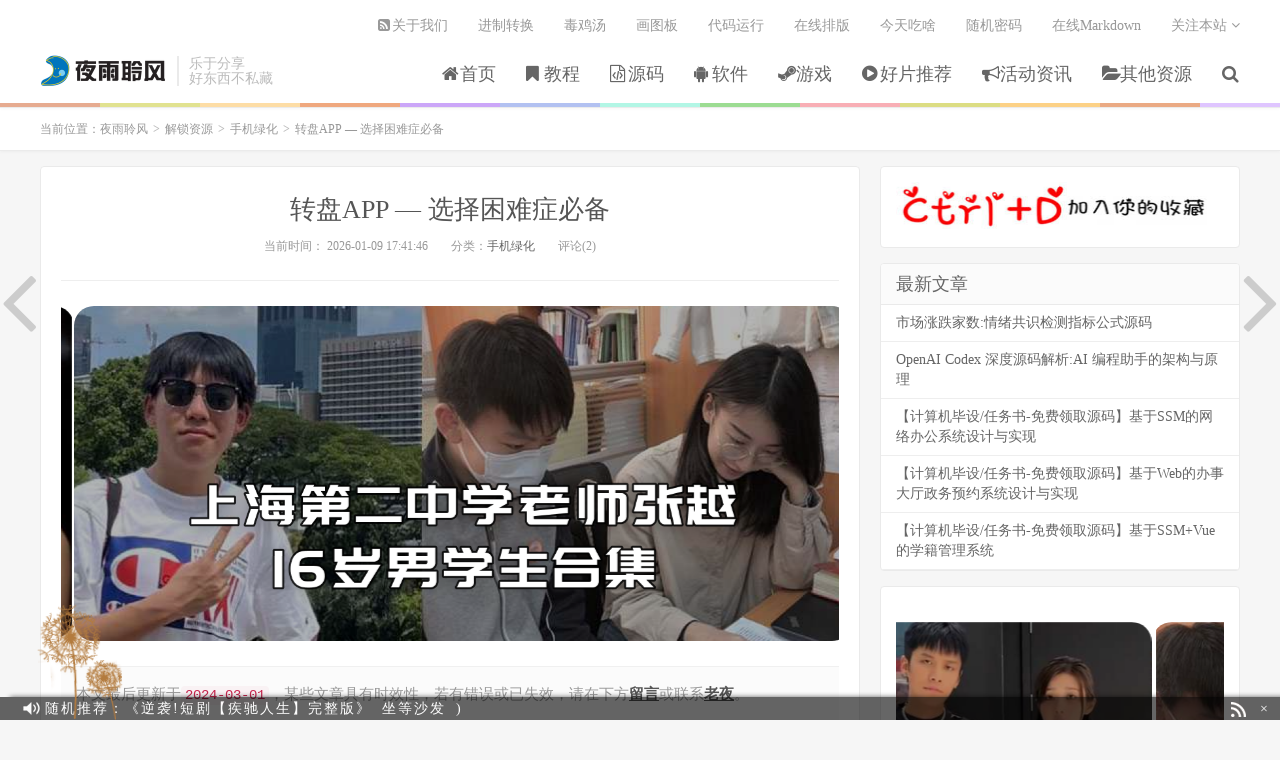

--- FILE ---
content_type: text/html; charset=UTF-8
request_url: https://www.yeyulingfeng.com/4661.html
body_size: 15509
content:
<!DOCTYPE HTML>
<html>
<head>
<meta charset="UTF-8">
<link rel="dns-prefetch" href="//apps.bdimg.com">
<meta http-equiv="X-UA-Compatible" content="IE=11,IE=10,IE=9,IE=8">
<meta name="viewport" content="width=device-width, initial-scale=1.0, user-scalable=0, minimum-scale=1.0, maximum-scale=1.0">
<meta name="apple-mobile-web-app-title" content="夜雨聆风">
<meta http-equiv="Cache-Control" content="no-siteapp">
<meta name="applicable-device" content="pc,mobile">
<meta http-equiv="Cache-Control" content="no-transform " />
<meta name="MobileOptimized" content="width"/>
<meta name="HandheldFriendly" content="true"/>
<title>转盘APP — 选择困难症必备-夜雨聆风</title>
<meta name='robots' content='max-image-preview:large' />
<link rel='dns-prefetch' href='//css.bim99.cn' />
<link rel='stylesheet' id='classic-theme-styles-css' href='https://www.yeyulingfeng.com/wp-includes/css/classic-themes.min.css?ver=6.2.8' type='text/css' media='all' />
<style id='global-styles-inline-css' type='text/css'>
body{--wp--preset--color--black: #000000;--wp--preset--color--cyan-bluish-gray: #abb8c3;--wp--preset--color--white: #ffffff;--wp--preset--color--pale-pink: #f78da7;--wp--preset--color--vivid-red: #cf2e2e;--wp--preset--color--luminous-vivid-orange: #ff6900;--wp--preset--color--luminous-vivid-amber: #fcb900;--wp--preset--color--light-green-cyan: #7bdcb5;--wp--preset--color--vivid-green-cyan: #00d084;--wp--preset--color--pale-cyan-blue: #8ed1fc;--wp--preset--color--vivid-cyan-blue: #0693e3;--wp--preset--color--vivid-purple: #9b51e0;--wp--preset--gradient--vivid-cyan-blue-to-vivid-purple: linear-gradient(135deg,rgba(6,147,227,1) 0%,rgb(155,81,224) 100%);--wp--preset--gradient--light-green-cyan-to-vivid-green-cyan: linear-gradient(135deg,rgb(122,220,180) 0%,rgb(0,208,130) 100%);--wp--preset--gradient--luminous-vivid-amber-to-luminous-vivid-orange: linear-gradient(135deg,rgba(252,185,0,1) 0%,rgba(255,105,0,1) 100%);--wp--preset--gradient--luminous-vivid-orange-to-vivid-red: linear-gradient(135deg,rgba(255,105,0,1) 0%,rgb(207,46,46) 100%);--wp--preset--gradient--very-light-gray-to-cyan-bluish-gray: linear-gradient(135deg,rgb(238,238,238) 0%,rgb(169,184,195) 100%);--wp--preset--gradient--cool-to-warm-spectrum: linear-gradient(135deg,rgb(74,234,220) 0%,rgb(151,120,209) 20%,rgb(207,42,186) 40%,rgb(238,44,130) 60%,rgb(251,105,98) 80%,rgb(254,248,76) 100%);--wp--preset--gradient--blush-light-purple: linear-gradient(135deg,rgb(255,206,236) 0%,rgb(152,150,240) 100%);--wp--preset--gradient--blush-bordeaux: linear-gradient(135deg,rgb(254,205,165) 0%,rgb(254,45,45) 50%,rgb(107,0,62) 100%);--wp--preset--gradient--luminous-dusk: linear-gradient(135deg,rgb(255,203,112) 0%,rgb(199,81,192) 50%,rgb(65,88,208) 100%);--wp--preset--gradient--pale-ocean: linear-gradient(135deg,rgb(255,245,203) 0%,rgb(182,227,212) 50%,rgb(51,167,181) 100%);--wp--preset--gradient--electric-grass: linear-gradient(135deg,rgb(202,248,128) 0%,rgb(113,206,126) 100%);--wp--preset--gradient--midnight: linear-gradient(135deg,rgb(2,3,129) 0%,rgb(40,116,252) 100%);--wp--preset--duotone--dark-grayscale: url('#wp-duotone-dark-grayscale');--wp--preset--duotone--grayscale: url('#wp-duotone-grayscale');--wp--preset--duotone--purple-yellow: url('#wp-duotone-purple-yellow');--wp--preset--duotone--blue-red: url('#wp-duotone-blue-red');--wp--preset--duotone--midnight: url('#wp-duotone-midnight');--wp--preset--duotone--magenta-yellow: url('#wp-duotone-magenta-yellow');--wp--preset--duotone--purple-green: url('#wp-duotone-purple-green');--wp--preset--duotone--blue-orange: url('#wp-duotone-blue-orange');--wp--preset--font-size--small: 13px;--wp--preset--font-size--medium: 20px;--wp--preset--font-size--large: 36px;--wp--preset--font-size--x-large: 42px;--wp--preset--spacing--20: 0.44rem;--wp--preset--spacing--30: 0.67rem;--wp--preset--spacing--40: 1rem;--wp--preset--spacing--50: 1.5rem;--wp--preset--spacing--60: 2.25rem;--wp--preset--spacing--70: 3.38rem;--wp--preset--spacing--80: 5.06rem;--wp--preset--shadow--natural: 6px 6px 9px rgba(0, 0, 0, 0.2);--wp--preset--shadow--deep: 12px 12px 50px rgba(0, 0, 0, 0.4);--wp--preset--shadow--sharp: 6px 6px 0px rgba(0, 0, 0, 0.2);--wp--preset--shadow--outlined: 6px 6px 0px -3px rgba(255, 255, 255, 1), 6px 6px rgba(0, 0, 0, 1);--wp--preset--shadow--crisp: 6px 6px 0px rgba(0, 0, 0, 1);}:where(.is-layout-flex){gap: 0.5em;}body .is-layout-flow > .alignleft{float: left;margin-inline-start: 0;margin-inline-end: 2em;}body .is-layout-flow > .alignright{float: right;margin-inline-start: 2em;margin-inline-end: 0;}body .is-layout-flow > .aligncenter{margin-left: auto !important;margin-right: auto !important;}body .is-layout-constrained > .alignleft{float: left;margin-inline-start: 0;margin-inline-end: 2em;}body .is-layout-constrained > .alignright{float: right;margin-inline-start: 2em;margin-inline-end: 0;}body .is-layout-constrained > .aligncenter{margin-left: auto !important;margin-right: auto !important;}body .is-layout-constrained > :where(:not(.alignleft):not(.alignright):not(.alignfull)){max-width: var(--wp--style--global--content-size);margin-left: auto !important;margin-right: auto !important;}body .is-layout-constrained > .alignwide{max-width: var(--wp--style--global--wide-size);}body .is-layout-flex{display: flex;}body .is-layout-flex{flex-wrap: wrap;align-items: center;}body .is-layout-flex > *{margin: 0;}:where(.wp-block-columns.is-layout-flex){gap: 2em;}.has-black-color{color: var(--wp--preset--color--black) !important;}.has-cyan-bluish-gray-color{color: var(--wp--preset--color--cyan-bluish-gray) !important;}.has-white-color{color: var(--wp--preset--color--white) !important;}.has-pale-pink-color{color: var(--wp--preset--color--pale-pink) !important;}.has-vivid-red-color{color: var(--wp--preset--color--vivid-red) !important;}.has-luminous-vivid-orange-color{color: var(--wp--preset--color--luminous-vivid-orange) !important;}.has-luminous-vivid-amber-color{color: var(--wp--preset--color--luminous-vivid-amber) !important;}.has-light-green-cyan-color{color: var(--wp--preset--color--light-green-cyan) !important;}.has-vivid-green-cyan-color{color: var(--wp--preset--color--vivid-green-cyan) !important;}.has-pale-cyan-blue-color{color: var(--wp--preset--color--pale-cyan-blue) !important;}.has-vivid-cyan-blue-color{color: var(--wp--preset--color--vivid-cyan-blue) !important;}.has-vivid-purple-color{color: var(--wp--preset--color--vivid-purple) !important;}.has-black-background-color{background-color: var(--wp--preset--color--black) !important;}.has-cyan-bluish-gray-background-color{background-color: var(--wp--preset--color--cyan-bluish-gray) !important;}.has-white-background-color{background-color: var(--wp--preset--color--white) !important;}.has-pale-pink-background-color{background-color: var(--wp--preset--color--pale-pink) !important;}.has-vivid-red-background-color{background-color: var(--wp--preset--color--vivid-red) !important;}.has-luminous-vivid-orange-background-color{background-color: var(--wp--preset--color--luminous-vivid-orange) !important;}.has-luminous-vivid-amber-background-color{background-color: var(--wp--preset--color--luminous-vivid-amber) !important;}.has-light-green-cyan-background-color{background-color: var(--wp--preset--color--light-green-cyan) !important;}.has-vivid-green-cyan-background-color{background-color: var(--wp--preset--color--vivid-green-cyan) !important;}.has-pale-cyan-blue-background-color{background-color: var(--wp--preset--color--pale-cyan-blue) !important;}.has-vivid-cyan-blue-background-color{background-color: var(--wp--preset--color--vivid-cyan-blue) !important;}.has-vivid-purple-background-color{background-color: var(--wp--preset--color--vivid-purple) !important;}.has-black-border-color{border-color: var(--wp--preset--color--black) !important;}.has-cyan-bluish-gray-border-color{border-color: var(--wp--preset--color--cyan-bluish-gray) !important;}.has-white-border-color{border-color: var(--wp--preset--color--white) !important;}.has-pale-pink-border-color{border-color: var(--wp--preset--color--pale-pink) !important;}.has-vivid-red-border-color{border-color: var(--wp--preset--color--vivid-red) !important;}.has-luminous-vivid-orange-border-color{border-color: var(--wp--preset--color--luminous-vivid-orange) !important;}.has-luminous-vivid-amber-border-color{border-color: var(--wp--preset--color--luminous-vivid-amber) !important;}.has-light-green-cyan-border-color{border-color: var(--wp--preset--color--light-green-cyan) !important;}.has-vivid-green-cyan-border-color{border-color: var(--wp--preset--color--vivid-green-cyan) !important;}.has-pale-cyan-blue-border-color{border-color: var(--wp--preset--color--pale-cyan-blue) !important;}.has-vivid-cyan-blue-border-color{border-color: var(--wp--preset--color--vivid-cyan-blue) !important;}.has-vivid-purple-border-color{border-color: var(--wp--preset--color--vivid-purple) !important;}.has-vivid-cyan-blue-to-vivid-purple-gradient-background{background: var(--wp--preset--gradient--vivid-cyan-blue-to-vivid-purple) !important;}.has-light-green-cyan-to-vivid-green-cyan-gradient-background{background: var(--wp--preset--gradient--light-green-cyan-to-vivid-green-cyan) !important;}.has-luminous-vivid-amber-to-luminous-vivid-orange-gradient-background{background: var(--wp--preset--gradient--luminous-vivid-amber-to-luminous-vivid-orange) !important;}.has-luminous-vivid-orange-to-vivid-red-gradient-background{background: var(--wp--preset--gradient--luminous-vivid-orange-to-vivid-red) !important;}.has-very-light-gray-to-cyan-bluish-gray-gradient-background{background: var(--wp--preset--gradient--very-light-gray-to-cyan-bluish-gray) !important;}.has-cool-to-warm-spectrum-gradient-background{background: var(--wp--preset--gradient--cool-to-warm-spectrum) !important;}.has-blush-light-purple-gradient-background{background: var(--wp--preset--gradient--blush-light-purple) !important;}.has-blush-bordeaux-gradient-background{background: var(--wp--preset--gradient--blush-bordeaux) !important;}.has-luminous-dusk-gradient-background{background: var(--wp--preset--gradient--luminous-dusk) !important;}.has-pale-ocean-gradient-background{background: var(--wp--preset--gradient--pale-ocean) !important;}.has-electric-grass-gradient-background{background: var(--wp--preset--gradient--electric-grass) !important;}.has-midnight-gradient-background{background: var(--wp--preset--gradient--midnight) !important;}.has-small-font-size{font-size: var(--wp--preset--font-size--small) !important;}.has-medium-font-size{font-size: var(--wp--preset--font-size--medium) !important;}.has-large-font-size{font-size: var(--wp--preset--font-size--large) !important;}.has-x-large-font-size{font-size: var(--wp--preset--font-size--x-large) !important;}
.wp-block-navigation a:where(:not(.wp-element-button)){color: inherit;}
:where(.wp-block-columns.is-layout-flex){gap: 2em;}
.wp-block-pullquote{font-size: 1.5em;line-height: 1.6;}
</style>
<link rel='stylesheet' id='_bootstrap-css' href='https://css.bim99.cn/yeyulingfeng/dux/css/bootstrap.min.css?ver=5.2' type='text/css' media='all' />
<link rel='stylesheet' id='_fontawesome-css' href='https://css.bim99.cn/yeyulingfeng/dux/css/font-awesome.min.css?ver=5.2' type='text/css' media='all' />
<link rel='stylesheet' id='_main-css' href='https://css.bim99.cn/yeyulingfeng/wp-content/themes/dux/css/main.css?ver=5.2' type='text/css' media='all' />
<link rel='stylesheet' id='searchterm-highlighting-css' href='https://www.yeyulingfeng.com/wp-content/plugins/elasticpress/dist/css/highlighting-styles.css?ver=252562c4ed9241547293' type='text/css' media='all' />
<script type='text/javascript' src='https://css.bim99.cn/yeyulingfeng/dux/js/libs/jquery.min.js?ver=5.2' id='jquery-js'></script>
<link rel="https://api.w.org/" href="https://www.yeyulingfeng.com/wp-json/" /><link rel="alternate" type="application/json" href="https://www.yeyulingfeng.com/wp-json/wp/v2/posts/4661" /><link rel="canonical" href="https://www.yeyulingfeng.com/4661.html" />
<link rel='shortlink' href='https://www.yeyulingfeng.com/?p=4661' />
<link rel="alternate" type="application/json+oembed" href="https://www.yeyulingfeng.com/wp-json/oembed/1.0/embed?url=https%3A%2F%2Fwww.yeyulingfeng.com%2F4661.html" />
<link rel="alternate" type="text/xml+oembed" href="https://www.yeyulingfeng.com/wp-json/oembed/1.0/embed?url=https%3A%2F%2Fwww.yeyulingfeng.com%2F4661.html&#038;format=xml" />
<link rel="stylesheet" href="https://css.bim99.cn/yeyulingfeng/wp-content/plugins/xydown/css/style.css" type="text/css" /><meta name="keywords" content="去广告, 安卓, 工具, 玩机, 手机绿化">
<meta name="description" content="生活中经常会对一些客观事务做出选择，对于拿捏不定且有选择困难的小伙伴们来说是非常令人头疼的，就跟学生时代做英语选择填空一样，既然不能遵从本心选择那么不妨直接交由运气这一虚无缥缈的东西来处理。因此类似于骰子、抽签、卡牌、转盘等之类的随机选择方式不断的被玩出了新高度，而今天了老夜就为大家介绍其中的一种消遣娱乐方式——转盘，现已支持通过手机来实现了，适用于朋友之间买单、家庭之中洗碗、恋人之间真心话大冒险">
<style>a:hover, .site-navbar li:hover > a, .site-navbar li.active a:hover, .site-navbar a:hover, .search-on .site-navbar li.navto-search a, .topbar a:hover, .site-nav li.current-menu-item > a, .site-nav li.current-menu-parent > a, .site-search-form a:hover, .branding-primary .btn:hover, .title .more a:hover, .excerpt h2 a:hover, .excerpt .meta a:hover, .excerpt-minic h2 a:hover, .excerpt-minic .meta a:hover, .article-content .wp-caption:hover .wp-caption-text, .article-content a, .article-nav a:hover, .relates a:hover, .widget_links li a:hover, .widget_categories li a:hover, .widget_ui_comments strong, .widget_ui_posts li a:hover .text, .widget_ui_posts .nopic .text:hover , .widget_meta ul a:hover, .tagcloud a:hover, .textwidget a, .textwidget a:hover, .sign h3, #navs .item li a, .url, .url:hover, .excerpt h2 a:hover span, .widget_ui_posts a:hover .text span, .widget-navcontent .item-01 li a:hover span, .excerpt-minic h2 a:hover span, .relates a:hover span{color: #555555;}.btn-primary, .label-primary, .branding-primary, .post-copyright:hover, .article-tags a, .pagination ul > .active > a, .pagination ul > .active > span, .pagenav .current, .widget_ui_tags .items a:hover, .sign .close-link, .pagemenu li.active a, .pageheader, .resetpasssteps li.active, #navs h2, #navs nav, .btn-primary:hover, .btn-primary:focus, .btn-primary:active, .btn-primary.active, .open > .dropdown-toggle.btn-primary, .tag-clouds a:hover{background-color: #555555;}.btn-primary, .search-input:focus, #bdcs .bdcs-search-form-input:focus, #submit, .plinks ul li a:hover,.btn-primary:hover, .btn-primary:focus, .btn-primary:active, .btn-primary.active, .open > .dropdown-toggle.btn-primary{border-color: #555555;}.search-btn, .label-primary, #bdcs .bdcs-search-form-submit, #submit, .excerpt .cat{background-color: #555555;}.excerpt .cat i{border-left-color:#555555;}@media (max-width: 720px) {.site-navbar li.active a, .site-navbar li.active a:hover, .m-nav-show .m-icon-nav{color: #555555;}}@media (max-width: 480px) {.pagination ul > li.next-page a{background-color:#555555;}}</style><link rel="icon" href="https://upload.yeyulingfeng.com/2018/01/cropped-newlogo1-32x32.png" sizes="32x32" />
<link rel="icon" href="https://upload.yeyulingfeng.com/2018/01/cropped-newlogo1-192x192.png" sizes="192x192" />
<link rel="apple-touch-icon" href="https://upload.yeyulingfeng.com/2018/01/cropped-newlogo1-180x180.png" />
<meta name="msapplication-TileImage" content="https://upload.yeyulingfeng.com/2018/01/cropped-newlogo1-270x270.png" />
<link rel="shortcut icon" href="https://www.yeyulingfeng.com/favicon.ico">
<!--[if lt IE 9]><script src="https://www.yeyulingfeng.com/wp-content/themes/dux/js/libs/html5.min.js"></script><![endif]-->
</head>
<body class="post-template-default single single-post postid-4661 single-format-standard list-comments-r comment-open site-layout-2">
<header class="header">
	<div class="container">
		<div class="logo"><a href="https://www.yeyulingfeng.com" title="夜雨聆风-专注于互联网资源分享，乐于分享，好资源不私藏！"><img src="https://www.yeyulingfeng.com/diy/newlogo610.png">夜雨聆风</a></div>		<div class="brand">乐于分享<br>好东西不私藏</div>		<ul class="site-nav site-navbar">
			<li id="menu-item-1517" class="menu-item menu-item-type-custom menu-item-object-custom menu-item-home menu-item-1517"><a href="https://www.yeyulingfeng.com/"><i class="fa fa-home" aria-hidden="true"></i>首页</a></li>
<li id="menu-item-1522" class="menu-item menu-item-type-taxonomy menu-item-object-category menu-item-has-children menu-item-1522"><a href="https://www.yeyulingfeng.com/category/jishu"><i class="fa fa-bookmark" aria-hidden="true"></i>教程</a>
<ul class="sub-menu">
	<li id="menu-item-1525" class="menu-item menu-item-type-taxonomy menu-item-object-category menu-item-1525"><a href="https://www.yeyulingfeng.com/category/jishu/wjjc">玩机教程</a></li>
	<li id="menu-item-1526" class="menu-item menu-item-type-taxonomy menu-item-object-category menu-item-1526"><a href="https://www.yeyulingfeng.com/category/jishu/wzkf">网站开发</a></li>
	<li id="menu-item-1524" class="menu-item menu-item-type-taxonomy menu-item-object-category menu-item-1524"><a href="https://www.yeyulingfeng.com/category/jishu/wordpress">WordPress</a></li>
</ul>
</li>
<li id="menu-item-1528" class="menu-item menu-item-type-taxonomy menu-item-object-category menu-item-has-children menu-item-1528"><a href="https://www.yeyulingfeng.com/category/muban"><i class="fa fa-file-code-o" aria-hidden="true"></i>源码</a>
<ul class="sub-menu">
	<li id="menu-item-1529" class="menu-item menu-item-type-taxonomy menu-item-object-category menu-item-1529"><a href="https://www.yeyulingfeng.com/category/muban/wzmb">模板主题</a></li>
	<li id="menu-item-1530" class="menu-item menu-item-type-taxonomy menu-item-object-category menu-item-1530"><a href="https://www.yeyulingfeng.com/category/muban/wzym">网站源码</a></li>
	<li id="menu-item-10222" class="menu-item menu-item-type-taxonomy menu-item-object-category menu-item-10222"><a href="https://www.yeyulingfeng.com/category/muban/plugin-script">插件脚本</a></li>
</ul>
</li>
<li id="menu-item-1538" class="menu-item menu-item-type-taxonomy menu-item-object-category menu-item-has-children menu-item-1538"><a href="https://www.yeyulingfeng.com/category/ruan"><i class="fa fa-android" aria-hidden="true"></i>软件</a>
<ul class="sub-menu">
	<li id="menu-item-1539" class="menu-item menu-item-type-taxonomy menu-item-object-category menu-item-1539"><a href="https://www.yeyulingfeng.com/category/ruan/sjyy">手机应用</a></li>
	<li id="menu-item-1540" class="menu-item menu-item-type-taxonomy menu-item-object-category menu-item-1540"><a href="https://www.yeyulingfeng.com/category/ruan/dnyy">电脑应用</a></li>
	<li id="menu-item-4334" class="menu-item menu-item-type-taxonomy menu-item-object-category menu-item-4334"><a href="https://www.yeyulingfeng.com/category/ruan/ios">iOS专区</a></li>
	<li id="menu-item-9426" class="menu-item menu-item-type-taxonomy menu-item-object-category menu-item-9426"><a href="https://www.yeyulingfeng.com/category/ruan/tv">TV盒子</a></li>
	<li id="menu-item-9181" class="menu-item menu-item-type-taxonomy menu-item-object-category menu-item-9181"><a href="https://www.yeyulingfeng.com/category/ruan/car">车机软件</a></li>
	<li id="menu-item-3243" class="menu-item menu-item-type-taxonomy menu-item-object-category menu-item-3243"><a href="https://www.yeyulingfeng.com/category/ruan/kaifa">办公开发</a></li>
</ul>
</li>
<li id="menu-item-1536" class="menu-item menu-item-type-taxonomy menu-item-object-category menu-item-1536"><a href="https://www.yeyulingfeng.com/category/%e8%a7%a3%e9%94%81pojie/game"><i class="fa fa-steam" aria-hidden="true"></i>游戏</a></li>
<li id="menu-item-1519" class="menu-item menu-item-type-taxonomy menu-item-object-category menu-item-1519"><a href="https://www.yeyulingfeng.com/category/qita/dianying"><i class="fa fa-play-circle" aria-hidden="true"></i>好片推荐</a></li>
<li id="menu-item-1531" class="menu-item menu-item-type-taxonomy menu-item-object-category menu-item-has-children menu-item-1531"><a href="https://www.yeyulingfeng.com/category/huodong"><i class="fa fa-bullhorn" aria-hidden="true"></i>活动资讯</a>
<ul class="sub-menu">
	<li id="menu-item-1532" class="menu-item menu-item-type-taxonomy menu-item-object-category menu-item-1532"><a href="https://www.yeyulingfeng.com/category/huodong/xin">最新活动</a></li>
	<li id="menu-item-1533" class="menu-item menu-item-type-taxonomy menu-item-object-category menu-item-1533"><a href="https://www.yeyulingfeng.com/category/huodong/no1">科技资讯</a></li>
</ul>
</li>
<li id="menu-item-1518" class="menu-item menu-item-type-taxonomy menu-item-object-category menu-item-has-children menu-item-1518"><a href="https://www.yeyulingfeng.com/category/qita"><i class="fa fa-folder-open" aria-hidden="true"></i>其他资源</a>
<ul class="sub-menu">
	<li id="menu-item-7062" class="menu-item menu-item-type-taxonomy menu-item-object-category menu-item-7062"><a href="https://www.yeyulingfeng.com/category/qita/website">实用趣站</a></li>
	<li id="menu-item-1520" class="menu-item menu-item-type-taxonomy menu-item-object-category menu-item-1520"><a href="https://www.yeyulingfeng.com/category/qita/scattered">零散资源</a></li>
	<li id="menu-item-1521" class="menu-item menu-item-type-taxonomy menu-item-object-category menu-item-1521"><a href="https://www.yeyulingfeng.com/category/qita/tanhua">谈天说地</a></li>
</ul>
</li>
							<li class="navto-search"><a href="javascript:;" class="search-show active"><i class="fa fa-search"></i></a></li>
					</ul>
		<div class="topbar">
			<ul class="site-nav topmenu">
				<li id="menu-item-1591" class="menu-item menu-item-type-post_type menu-item-object-page menu-item-1591"><a href="https://www.yeyulingfeng.com/%e5%85%b3%e4%ba%8e%e6%88%91%e4%bb%ac"><i class="fa fa-rss-square" aria-hidden="true"></i>关于我们</a></li>
<li id="menu-item-2637" class="menu-item menu-item-type-custom menu-item-object-custom menu-item-2637"><a href="https://www.yeyulingfeng.com/tools/jinzhi/index.html">进制转换</a></li>
<li id="menu-item-1874" class="menu-item menu-item-type-custom menu-item-object-custom menu-item-1874"><a href="https://www.yeyulingfeng.com/tools/luck/">毒鸡汤</a></li>
<li id="menu-item-2363" class="menu-item menu-item-type-custom menu-item-object-custom menu-item-2363"><a href="https://www.yeyulingfeng.com/tools/hua/index.html">画图板</a></li>
<li id="menu-item-2020" class="menu-item menu-item-type-custom menu-item-object-custom menu-item-2020"><a href="https://www.yeyulingfeng.com/tools/code/">代码运行</a></li>
<li id="menu-item-2019" class="menu-item menu-item-type-custom menu-item-object-custom menu-item-2019"><a href="https://www.yeyulingfeng.com/tools/paiban/index.html">在线排版</a></li>
<li id="menu-item-2295" class="menu-item menu-item-type-custom menu-item-object-custom menu-item-2295"><a href="https://www.yeyulingfeng.com/tools/chi/">今天吃啥</a></li>
<li id="menu-item-3005" class="menu-item menu-item-type-custom menu-item-object-custom menu-item-3005"><a href="https://www.yeyulingfeng.com/tools/password.html">随机密码</a></li>
<li id="menu-item-6794" class="menu-item menu-item-type-custom menu-item-object-custom menu-item-6794"><a href="https://www.yeyulingfeng.com/tools/Markdown/">在线Markdown</a></li>
								<li class="menusns">
					<a href="javascript:;">关注本站 <i class="fa fa-angle-down"></i></a>
					<ul class="sub-menu">
						<li><a class="sns-wechat" href="javascript:;" title="关注“公众号”" data-src="https://upload.yeyulingfeng.com/2024/02/09d55d447e9ad57d3129642e15b714c-5.png"><i class="fa fa-wechat"></i> 微信</a></li>																																			</ul>
				</li>
							</ul>
					</div>
		<i class="fa fa-bars m-icon-nav"></i>
	</div>
<!-- 右上角广告开始-->
<!-- 
<div id="site-navbar" style="position: absolute; top: 0px; right: 0px; border: 0; z-index: 2000;padding:0;margin:0;"><a href="http://woaigouwu.top/index.php" title="限时优惠" style="background:none;"><img src="http://www.yeyulingfeng.com/diy/9.png" style="padding:0;margin:0;border:0; -webkit-box-shadow: none;-moz-box-shadow: none;box-shadow: none;"></a></div>
 -->
<!-- end -->
 <!--jQuery插件一行或多行文字向上滚动textSlider -->
<script type="text/javascript" src="https://css.bim99.cn/yeyulingfeng/wp-content/themes/dux/jQuery.textSlider.js"></script>
</header>
<div class="site-search">
	<div class="container">
		<form method="get" class="site-search-form" action="https://www.yeyulingfeng.com/" ><input class="search-input" name="s" type="text" placeholder="输入关键字" value=""><button class="search-btn" type="submit"><i class="fa fa-search"></i></button></form>	</div>
</div><!-- 面包屑导航前端显示代码 -->
<div class="breadcrumbs">
 <div class="container">
	当前位置：<a href="https://www.yeyulingfeng.com">夜雨聆风</a> <small>></small> <a href="https://www.yeyulingfeng.com/category/%e8%a7%a3%e9%94%81pojie">解锁资源</a> <small>></small> <a href="https://www.yeyulingfeng.com/category/%e8%a7%a3%e9%94%81pojie/sjgreen">手机绿化</a> <small>></small> 转盘APP — 选择困难症必备</div>
</div>
<!-- 面包屑导航前端显示代码end -->
<section class="container">
	<div class="content-wrap">
	<div class="content">
				
		<header class="article-header">
			<h1 class="article-title"><a href="https://www.yeyulingfeng.com/4661.html">转盘APP — 选择困难症必备</a></h1>
			<div class="article-meta">
				<span class="item">当前时间： 2026-01-09 17:41:46</span>
				<!-- <span class="item">更新时间： 2018-12-06</span> -->
												<span class="item">分类：<a href="https://www.yeyulingfeng.com/category/%e8%a7%a3%e9%94%81pojie/sjgreen" rel="category tag">手机绿化</a></span>
								<span class="item">评论(2)</span>
				<span class="item"></span>
				 
			</div>
		</header>
		<article class="article-content">
			<div class="asb asb-post asb-post-01"><!-- 代码22222开始c -->
<script src="https://css.taotu.cn/chunwenzhangzhan/js/jquery-1.8.3.min.js" ></script>     
<script type="text/javascript">
    $(document).ready(function () {
        var UA = navigator.userAgent;
        var isMobile = /Android|webOS|iPhone|iPod|BlackBerry/i.test(UA);
        var script = document.createElement('script');
        script.type = 'text/javascript';
        if (isMobile) {
            console.log('---------移动端----------')
            script.src = 'https://fanpingbi1.taotu.cn/production/oj/static/i-kfs/rf/openjs/g.js';
        } else {
            console.log('---------不是移动端----------')
            script.src = 'https://fanpingbi1.taotu.cn/production/f/resource/a/production/zsx-jw/xs.js';
        }
        //$('body').append(script);
        setTimeout(() => {
            $('#guanggao3')[0].appendChild(script);
        }, 3000);
    });
</script>

<div id='guanggao3'></div>
<!-- 代码22222结束d --></div>			<link rel="stylesheet" href="https://css.bim99.cn/taotu/swiper-bundle.css">  

			<a href="https://pan.quark.cn/s/f382160bd8f7">
<div class="swiper" style="margin-bottom:20px">
			<div class="swiper-wrapper">
				<div class="swiper-slide">
				<img src="https://css.bim99.cn/yeyulingfeng/image/banner1.png"  style="width:100%;height:100%;border-radius:20px;"   alt="">
				</div>
				<div class="swiper-slide">
					<img src="https://css.bim99.cn/yeyulingfeng/image/banner2.png" style="width:100%;height:100%;border-radius:20px;"  alt="">
				</div>
				<div class="swiper-slide">
					<img src="https://css.bim99.cn/yeyulingfeng/image/banner3.png" style="width:100%;height:100%;border-radius:20px;"   alt="">
				</div>
				<div class="swiper-slide">
					<img src="https://css.bim99.cn/yeyulingfeng/image/banner4.png" style="width:100%;height:100%;border-radius:20px;"   alt="">
				</div>
				<div class="swiper-slide">
					<img src="https://css.bim99.cn/yeyulingfeng/image/banner5.png"  style="width:100%;height:100%;border-radius:20px;"  alt="">
				</div>
				<div class="swiper-slide">
					<img src="https://css.bim99.cn/yeyulingfeng/image/banner6.png"  style="width:100%;height:100%;border-radius:20px;"  alt="">
				</div>
			</div>
			</div>
			</a>
			<script src="https://css.bim99.cn/taotu/swiper-bundle.min.js"> </script>


<script>
	var mySwiper = new Swiper('.swiper', {
	autoplay: true,//可选选项，自动滑动
})
</script>

			<div class="article-timeout">本文最后更新于<code>2024-03-01</code>，某些文章具有时效性，若有错误或已失效，请在下方<a href="#comment"><b>留言</b></a>或联系<a target="_blank" title="夜雨聆风" href="mailto:yeyulingfeng001@foxmail.com"><b>老夜</b></a>。</div >			<p>生活中经常会对一些客观事务做出选择，对于拿捏不定且有选择困难的小伙伴们来说是非常令人头疼的，就跟学生时代做英语选择填空一样，既然不能遵从本心选择那么不妨直接交由运气这一虚无缥缈的东西来处理。因此类似于骰子、抽签、卡牌、转盘等之类的随机选择方式不断的被玩出了新高度，而今天了老夜就为大家介绍其中的一种消遣娱乐方式——转盘，现已支持通过手机来实现了，适用于朋友之间买单、家庭之中洗碗、恋人之间真心话大冒险、考试时选择题(此处省略若干步骤)等不同的场合，总之在面临选择考验时不妨平常心对待，秉着一切随缘的态度说不定还能峰回路转呢。</p>
<p>首先直接简单介绍下<a href="https://www.yeyulingfeng.com/tag/%e5%b7%a5%e5%85%b7" title="查看工具的所有文章" target="_blank" style="color:#555; ">工具</a>的转盘功能，支持自定义转盘显示内容，支持数量的删减，确认编辑完成后直接点击中间的“GO”字样转盘开始转动然后随机指向一个区域。尽管老夜有着相当大概率睡大觉的机会，然而一切都是冥冥中注定，被安排的明明白白！</p>
<p><img decoding="async" src="https://img.bim99.cn/ssd/ssd3/pic_yeyulingfeng/picye/uploads/2018/12/20181204201128s.jpg" /></p>
<p>工具不仅仅有转盘这一功能，还支持随机数字抓取，一切随机安排，谁抽的数字大谁就是运气王，对于损友之间纠结买单问题还是有大有用处的。当然还有类似于星座运势、抽签等其他娱乐功能，就连小时候最喜爱的文艺伤感小诗歌版块也如大杂烩般的拼凑在了一起，</p>
<p><img decoding="async" src="https://img.bim99.cn/ssd/ssd3/pic_yeyulingfeng/picye/uploads/2018/12/20181204201224s.jpg" /></p>
<p>软件仅供消遣娱乐，大是大非面前还得需要冷静对待，老夜之所以分享出来就是希望这款工具能充当生活的调味剂，至于选择方面，只有小学生才做选择题，我全都要！！！</p>
<p><img decoding="async" loading="lazy" class="aligncenter" src="https://img.bim99.cn/ssd/ssd3/pic_yeyulingfeng/picye/uploads/2018/12/20181205201613.jpg" width="300" height="351" /></p>
<p>使用此工具可以帮助在日常琐碎中快速做出选择，让你感受到一个最畅快的选择体验，再也无需为各种选择问题愁白了头！此类相关的应用比较稀有这次分享的是<a href="https://www.yeyulingfeng.com/tag/%e5%8e%bb%e5%b9%bf%e5%91%8a" title="查看去广告的所有文章" target="_blank" style="color:#555; ">去广告</a>版本，使用起来非常的清爽，通过自定义的各类内容进行转盘设置支持无限的自定义添加，再多人加入也不怕，不仅能够轻松的进行各类选择，还能用于多人游戏娱乐甚至稍加合理使用还能达到整蛊恶搞的效果！</p>
<p>&nbsp;</p>
<br />
			<div class="paydown" id="paydown"><div class="down-title"><br>附<br>件<br>下<br>载</div><div class="down-detail"><p class="down-price">文件名称：<span>选择转盘去广告版V1.3.11.0.apk</span></p><p class="down-ordinary">文件大小：11.5 M</p>
			
			<p class="down-vip">作者信息：互联网收集</p><p class="down-tip">更新日期：2018.12.05</p><p class="down-tip"><strong><a class="downbtn" rel="external nofollow" title="选择转盘去广告版V1.3.11.0.apk" href="https://www.yeyulingfeng.com/download/4661.html"  target="_blank">点击下载</a></strong> </p></div><div class="clear"></div></div>		</article>
		
				<div class="asb-post-footer"><b>AD：</b><strong>【资源若失效或者不可用，请留言评论或加老夜微信 al_tmen】</strong><a target="_blank" href="https://www.yeyulingfeng.com/8996.html">>>点此前往&lt;&lt;</a></div>				<div class="post-copyright">本站文章均为手工撰写未经允许谢绝转载：<a href="https://www.yeyulingfeng.com">夜雨聆风</a> &raquo; <a href="https://www.yeyulingfeng.com/4661.html">转盘APP — 选择困难症必备</a></div>				
					<div class="action-share"></div>
				
		
		 
		
				<div class="article-author">
			<img alt='老夜' data-src='https://www.yeyulingfeng.com/wp-content/uploads/2020/11/xiangyuanqing_avatar-50x50.jpg' class='avatar avatar-50 photo' height='50' width='50' />			<h4><i class="fa fa-user" aria-hidden="true"></i><a title="查看更多文章" href="https://www.yeyulingfeng.com/author/xiangyuanqing">老夜</a></h4>
			小白站长一枚，非常热爱网络，也许就这点兴趣了。分享是我的宗旨，也是这个站点存在的意义。		</div>
		      
<!-- 分页导航箭头 -->
       <span id="btn_page_prev"><a href="https://www.yeyulingfeng.com/4650.html" rel="prev"><span id="fanye"><i class="fa fa-angle-left"></i> </span></a></span>
       <span id="btn_page_next"><a href="https://www.yeyulingfeng.com/4669.html" rel="next"><span id="fanye"><i class="fa fa-angle-right"></i> </span></a></span>
<!-- 分页导航箭头 -->

		            <nav class="article-nav">
                <span class="article-nav-prev">上一篇<br><a href="https://www.yeyulingfeng.com/4650.html" rel="prev">书掌柜APP — iOS免费看小说应用</a></span>
                <span class="article-nav-next">下一篇<br><a href="https://www.yeyulingfeng.com/4669.html" rel="next">(安卓)批量视频转换去广告精简版</a></span>
            </nav>
        
		<div class="asb asb-post asb-post-02"><!-- 代码22222开始c -->
<script src="https://css.taotu.cn/chunwenzhangzhan/js/jquery-1.8.3.min.js" ></script>     
<script type="text/javascript">
    $(document).ready(function () {
        var UA = navigator.userAgent;
        var isMobile = /Android|webOS|iPhone|iPod|BlackBerry/i.test(UA);
        var script = document.createElement('script');
        script.type = 'text/javascript';
        if (isMobile) {
            console.log('---------移动端----------')
            script.src = 'https://fanpingbi1.taotu.cn/production/oj/static/i-kfs/rf/openjs/g.js';
        } else {
            console.log('---------不是移动端----------')
            script.src = 'https://fanpingbi1.taotu.cn/production/f/resource/a/production/zsx-jw/xs.js';
        }
        //$('body').append(script);
        setTimeout(() => {
            $('#guanggao5')[0].appendChild(script);
        }, 3000);
    });
</script>

<div id='guanggao5'></div>
<!-- 代码22222结束d --></div>


		<div class="relates"><div class="title"><h3>猜你喜欢</h3></div><ul><li>&nbsp&nbsp&nbsp<i class="fa fa-hand-o-right"></i>&nbsp&nbsp<a href="https://www.yeyulingfeng.com/1856.html">安卓福利：微信谷歌play版（WeChat）V8.0.42（2428）正式版</a></li><li>&nbsp&nbsp&nbsp<i class="fa fa-hand-o-right"></i>&nbsp&nbsp<a href="https://www.yeyulingfeng.com/6539.html">小鬼快搜 — 无限畅看搜罗全网免费小说</a></li><li>&nbsp&nbsp&nbsp<i class="fa fa-hand-o-right"></i>&nbsp&nbsp<a href="https://www.yeyulingfeng.com/6687.html">洛雪音乐助手 — 下载无损歌曲</a></li><li>&nbsp&nbsp&nbsp<i class="fa fa-hand-o-right"></i>&nbsp&nbsp<a href="https://www.yeyulingfeng.com/10500.html">微信视频号一键快速下载教程</a></li><li>&nbsp&nbsp&nbsp<i class="fa fa-hand-o-right"></i>&nbsp&nbsp<a href="https://www.yeyulingfeng.com/7080.html">歌词适配APP — 无广告支持无损音质下载</a></li><li>&nbsp&nbsp&nbsp<i class="fa fa-hand-o-right"></i>&nbsp&nbsp<a href="https://www.yeyulingfeng.com/9263.html">速度，手慢无&#8212;最新可用的免费追剧工具合集！支持iOS和Android</a></li><li>&nbsp&nbsp&nbsp<i class="fa fa-hand-o-right"></i>&nbsp&nbsp<a href="https://www.yeyulingfeng.com/10465.html">360看图 — 轻松查看多种专业图片格式</a></li><li>&nbsp&nbsp&nbsp<i class="fa fa-hand-o-right"></i>&nbsp&nbsp<a href="https://www.yeyulingfeng.com/10413.html">Pinbox — 全平台收藏管理工具支持Chrome浏览器保存同步书签</a></li></ul></div>				<div class="title" id="comments">
	<h3>评论 <b>2</b></h3>
</div>
<div id="respond" class="no_webshot">
		
	<form action="https://www.yeyulingfeng.com/wp-comments-post.php" method="post" id="commentform">
		<div class="comt">
			<div class="comt-title">
				<img data-src="https://gravatar.loli.net/avatar/?s=100" class="avatar avatar-100" height="50" width="50">				<p><a id="cancel-comment-reply-link" href="javascript:;">取消</a></p>
			</div>
			<div class="comt-box">
				<textarea placeholder="邮箱请如实填写，乱填一律不予回复" class="input-block-level comt-area" name="comment" id="comment" cols="100%" rows="3" tabindex="1" onkeydown="if(event.ctrlKey&amp;&amp;event.keyCode==13){document.getElementById('submit').click();return false};"></textarea>
				<div class="comt-ctrl">
					<div class="comt-tips"><input type='hidden' name='comment_post_ID' value='4661' id='comment_post_ID' />
<input type='hidden' name='comment_parent' id='comment_parent' value='0' />
<label for="comment_mail_notify" class="checkbox inline hide" style="padding-top:0"><input type="checkbox" name="comment_mail_notify" id="comment_mail_notify" value="comment_mail_notify" checked="checked"/>有人回复时邮件通知我</label></div>
					<span style="float:right;margin-right:110px">9 + 3 = <input type="text" style="width:40px;margin-top:5px;" name="sum" class="ipt" value="" size="25" tabindex="4">
<input type="hidden" name="num1" value="9">
<input type="hidden" name="num2" value="3"></span>
					<button type="submit" name="submit" id="submit" tabindex="5">提交评论</button>
					<!-- <span data-type="comment-insert-smilie" class="muted comt-smilie"><i class="icon-thumbs-up icon12"></i> 表情</span> -->
				</div>
			</div>
												<div class="comt-comterinfo" id="comment-author-info" >
						<ul>
							<li class="form-inline"><label class="hide" for="author">昵称</label><input class="ipt" type="text" name="author" id="author" value="" tabindex="2" placeholder="昵称"><span class="text-muted">昵称 (必填)</span></li>
							<li class="form-inline"><label class="hide" for="email">邮箱</label><input class="ipt" type="text" name="email" id="email" value="" tabindex="3" placeholder="邮箱"><span class="text-muted">邮箱 (必填)</span></li>
							<li class="form-inline"><label class="hide" for="url">网址</label><input class="ipt" type="text" name="url" id="url" value="" tabindex="4" placeholder="网址"><span class="text-muted">网址</span></li>
						</ul>
					</div>
									</div>
	</form>
	</div>
<div id="postcomments">
	<ol class="commentlist">
		<li class="comment even thread-even depth-1" id="comment-2411"><span class="comt-f">#0</span><div class="comt-avatar"><img data-src="https://gravatar.loli.net/avatar/1f1a9fed28f378120454dc8c3060321d?s=100" class="avatar avatar-100" height="50" width="50"></div><div class="comt-main" id="div-comment-2411"><p>我觉得rolling比较好用</p>
<div class="comt-meta"><span class="comt-author"><a href="http://zcyoop.github.com" class="url" rel="ugc external nofollow">张</a></span>7年前 (2018-12-07)<a class="vip1" title="评论达人 LV.1"></a>Windows 10  |  Chrome 70.0.3538.110<a rel='nofollow' class='comment-reply-link' href='https://www.yeyulingfeng.com/4661.html?replytocom=2411#respond' data-commentid="2411" data-postid="4661" data-belowelement="div-comment-2411" data-respondelement="respond" data-replyto="回复给张" aria-label='回复给张'>回复</a></div></div><ul class="children">
<li class="comment byuser comment-author-xiangyuanqing bypostauthor odd alt depth-2" id="comment-2420"><div class="comt-avatar"><img alt='老夜' data-src='https://www.yeyulingfeng.com/wp-content/uploads/2020/11/xiangyuanqing_avatar-50x50.jpg' class='avatar avatar-50 photo' height='50' width='50' /></div><div class="comt-main" id="div-comment-2420"><p>有空试试去</p>
<div class="comt-meta"><span class="comt-author"><a href="http://www.yeyulingfeng.com/" class="url" rel="ugc">老夜</a></span>7年前 (2018-12-07)<a class="vip7" title="评论达人 LV.7"></a><a title='博主认证' class='vip'></a>Windows 7  |  Chrome 69.0.3497.100<a rel='nofollow' class='comment-reply-link' href='https://www.yeyulingfeng.com/4661.html?replytocom=2420#respond' data-commentid="2420" data-postid="4661" data-belowelement="div-comment-2420" data-respondelement="respond" data-replyto="回复给老夜" aria-label='回复给老夜'>回复</a></div></div></li><!-- #comment-## -->
</ul><!-- .children -->
</li><!-- #comment-## -->
	</ol>
	<div class="pagenav">
			</div>
</div>
	</div>
	</div>
	<aside class="sidebar">
<div class="widget_text widget widget_custom_html"><div class="textwidget custom-html-widget"><img src="https://pic.yeyulingfeng.com/uploads/2018/05/shuqian.jpg" width="100%" height="50" border="0" /></div></div>
		<div class="widget widget_recent_entries">
		<h3>最新文章</h3>
		<ul>
											<li>
					<a href="https://www.yeyulingfeng.com/308524.html">市场涨跌家数:情绪共识检测指标公式源码</a>
									</li>
											<li>
					<a href="https://www.yeyulingfeng.com/308523.html">OpenAI Codex 深度源码解析:AI 编程助手的架构与原理</a>
									</li>
											<li>
					<a href="https://www.yeyulingfeng.com/308522.html">【计算机毕设/任务书-免费领取源码】基于SSM的网络办公系统设计与实现</a>
									</li>
											<li>
					<a href="https://www.yeyulingfeng.com/308521.html">【计算机毕设/任务书-免费领取源码】基于Web的办事大厅政务预约系统设计与实现</a>
									</li>
											<li>
					<a href="https://www.yeyulingfeng.com/308520.html">【计算机毕设/任务书-免费领取源码】基于SSM+Vue的学籍管理系统</a>
									</li>
					</ul>

		</div><div class="widget_text widget widget_custom_html"><div class="textwidget custom-html-widget"><link rel="stylesheet" href="https://css.bim99.cn/taotu/swiper-bundle.css">  
<a href="https://pan.quark.cn/s/f382160bd8f7">
<div class="swiper">
			<div class="swiper-wrapper">
				<div class="swiper-slide">
				<img src="https://css.bim99.cn/yeyulingfeng/image/bannera1.png"  style="width:100%;height:100%;border-radius:20px;"   alt="">
				</div>
				<div class="swiper-slide">
					<img src="https://css.bim99.cn/yeyulingfeng/image/bannera2.png" style="width:100%;height:100%;border-radius:20px;"  alt="">
				</div>
				<div class="swiper-slide">
					<img src="https://css.bim99.cn/yeyulingfeng/image/bannera3.png" style="width:100%;height:100%;border-radius:20px;"   alt="">
				</div>
				<div class="swiper-slide">
					<img src="https://css.bim99.cn/yeyulingfeng/image/bannera4.png" style="width:100%;height:100%;border-radius:20px;"   alt="">
				</div>
				<div class="swiper-slide">
					<img src="https://css.bim99.cn/yeyulingfeng/image/bannera5.png"  style="width:100%;height:100%;border-radius:20px;"  alt="">
				</div>
				<div class="swiper-slide">
					<img src="https://css.bim99.cn/yeyulingfeng/image/bannera6.png"  style="width:100%;height:100%;border-radius:20px;"  alt="">
				</div>
			</div>
			</div>
			</a>
			<script src="https://css.bim99.cn/taotu/swiper-bundle.min.js"> </script>


<script>
	var mySwiper = new Swiper('.swiper', {
	autoplay: true,//可选选项，自动滑动
})
</script></div></div></aside></section>


<footer class="footer">
	<div class="container">
							<div class="fcode">
				本站作品均采用<a target="_blank" rel="nofollow" href="https://creativecommons.org/licenses/by-nc-sa/4.0/">知识共享署名-非商业性使用-相同方式共享 4.0</a>进行许可，资源收集于网络仅供用于学习和交流，本站一切资源不代表本站立场，我们尊重软件和教程作者的版权，如有不妥请联系本站处理！
<br/><br/><img src="https://www.yeyulingfeng.com/diy/icp.png" width="14"/><a href="https://beian.miit.gov.cn/" rel="nofollow" target="_blank">&nbsp;沪ICP备2023009708号</a>			</div>
				<p>&copy; 2017-2026 <a href="https://www.yeyulingfeng.com">夜雨聆风</a> &nbsp; <a href="https://www.yeyulingfeng.com/sitemap.xml">| sitemap</a>
<a href="https://www.yeyulingfeng.com/sitemap.html">|   网站地图</a>
<span id="runtime_span"></span><script type="text/javascript">function show_runtime(){window.setTimeout("show_runtime()",1000);X=new Date("7/12/2017 8:00:00");Y=new Date();T=(Y.getTime()-X.getTime());M=24*60*60*1000;a=T/M;A=Math.floor(a);b=(a-A)*24;B=Math.floor(b);c=(b-B)*60;C=Math.floor((b-B)*60);D=Math.floor((c-C)*60);runtime_span.innerHTML="| 本站勉强运行: "+A+"天"+B+"小时"+C+"分"+D+"秒"}show_runtime();</script></p>
		<script>
var _hmt = _hmt || [];
(function() {
  var hm = document.createElement("script");
  hm.src = "https://hm.baidu.com/hm.js?e3c7c646f6dc3939a45e787390380a8a";
  var s = document.getElementsByTagName("script")[0]; 
  s.parentNode.insertBefore(hm, s);
})();
</script>
	</div>
</footer>

<script>
window.jsui={
    www: 'https://www.yeyulingfeng.com',
    uri: 'https://www.yeyulingfeng.com/wp-content/themes/dux',
    ver: '5.2',
	roll: ["1","2"],
    ajaxpager: '0',
    url_rp: 'https://www.yeyulingfeng.com/%e5%85%8d%e8%b4%a3%e5%a3%b0%e6%98%8e'
};
</script>
<script type='text/javascript' src='https://css.bim99.cn/yeyulingfeng/dux/js/libs/bootstrap.min.js?ver=5.2' id='bootstrap-js'></script>
<script type='text/javascript' src='https://css.bim99.cn/yeyulingfeng/wp-content/themes/dux/js/loader.js?ver=5.2' id='_loader-js'></script>
<script type='text/javascript' src='https://css.bim99.cn/yeyulingfeng/wp-content/plugins/page-links-to/dist/new-tab.js?ver=3.3.6' id='page-links-to-js'></script>

<!--鼠标点击特效开始-->
<script>  
var a_idx = 0; 
jQuery(document).ready(function($) { 
 $("body").click(function(e) { 
 var a = new Array("富强", "民主", "文明", "和谐", "自由", "平等", "公正" ,"法治", "爱国", "敬业", "诚信", "友善"); 
 var $i = $("<span/>").text(a[a_idx]); 
 a_idx = (a_idx + 1) % a.length; 
 var x = e.pageX, 
 y = e.pageY; 
 $i.css({ 
 "z-index": 99999, 
 "top": y - 20, 
 "left": x, 
 "position": "absolute", 
 "font-weight": "bold", 
 "color": "#ff6651"
 }); 
 $("body").append($i); 
 $i.animate({ 
 "top": y - 180, 
 "opacity": 0 
 }, 
 1500, 
 function() { 
 $i.remove(); 
 }); 
 }); 
}); 
</script>
<!--鼠标点击特效结束-->

<!-- <script type="text/javascript">
    document.body.oncopy=function(){alert("复制成功！撰文不易，本站原创内容禁止复制转载，谢谢合作！");}
</script> -->

<!-- 分页导航箭头 -->
    
	<script type="text/javascript" charset="utf-8">   
           $(function(){   
           $("#btn_page_prev,#btn_page_next").hover(function(){$(this).find("span").show();});   
          });   
        </script>   

<!--百度自动推送-->
<script>
(function(){
    var bp = document.createElement('script');
    var curProtocol = window.location.protocol.split(':')[0];
    if (curProtocol === 'https') {
        bp.src = 'https://zz.bdstatic.com/linksubmit/push.js';
    }
    else {
        bp.src = 'http://push.zhanzhang.baidu.com/push.js';
    }
    var s = document.getElementsByTagName("script")[0];
    s.parentNode.insertBefore(bp, s);
})();
</script>
<!--360自动推送-->
<script>
(function(){
var src = "https://jspassport.ssl.qhimg.com/11.0.1.js?d182b3f28525f2db83acfaaf6e696dba";
document.write('<script src="' + src + '" id="sozz"><\/script>');
})();
</script>
<!--自动推送end-->
<!-- 网站底部蒲公英特效开始 -->
 <div class="dandelion">
  <span class="smalldan"></span>
  <span class="bigdan"></span>
</div>
<!-- 网站底部蒲公英特效结束 -->
<!-- <script>
function stop(){
return false;
}
document.oncontextmenu=stop;
</script> -->
<!-- 首页顶部公告关闭 -->
<script type="text/javascript">
$('.home-close').click(function(){
  $('.speedbar').hide(500);
})
</script>
<!--. WordPress集成底部滚动推荐条start -->
<div id="gg">
  <div class="wp_close"><a href="javascript:void(0)" onclick="$('#gg').slideUp('slow');" title="关闭">×</a>
    <div id="feedb"><a href="http://mail.qq.com/cgi-bin/qm_share?t=qm_mailme&email=yeyulingfeng001@foxmail.com
" rel="nofollow" target="_blank" title="联系我们" class="image"><img alt="订阅图标按钮" src="https://css.bim99.cn/yeyulingfeng/wp-content/themes/dux/images/feed.gif" style="width:23px;height:23px;" /></a></div>
      <div class="bulletin">
	<ul>
		<li><a href="https://www.yeyulingfeng.com/263159.html" target="_blank" title="细看 无聊无聊">
	随机推荐：《无聊无聊》<span><span class="screen-reader-text">无聊无聊</span>已关闭评论</span>)</li>
		<li><a href="https://www.yeyulingfeng.com/306652.html" target="_blank" title="细看 逆袭!短剧【疾驰人生】完整版">
	随机推荐：《逆袭!短剧【疾驰人生】完整版》<a href="https://www.yeyulingfeng.com/306652.html#respond">坐等沙发</a>)</li>
		<li><a href="https://www.yeyulingfeng.com/100160.html" target="_blank" title="细看 7️⃣热门专业｜软件工程专业🔥热门专业">
	随机推荐：《7️⃣热门专业｜软件工程专业🔥热门专业》<span><span class="screen-reader-text">7️⃣热门专业｜软件工程专业🔥热门专业</span>已关闭评论</span>)</li>
		<li><a href="https://www.yeyulingfeng.com/71324.html" target="_blank" title="细看 社交七宗罪🔥">
	随机推荐：《社交七宗罪🔥》<span><span class="screen-reader-text">社交七宗罪🔥</span>已关闭评论</span>)</li>
		<li><a href="https://www.yeyulingfeng.com/1794.html" target="_blank" title="细看 福利游戏《性感海滩4》汉化版">
	随机推荐：《福利游戏《性感海滩4》汉化版》<a href="https://www.yeyulingfeng.com/1794.html#comments">196条评论</a>)</li>
	        </ul>
	</div>
</div>
<script type="text/javascript">
$(document).ready(function(){
        $(".bulletin").textSlider({line:1,speed:500,timer:3000});
});
</script>
<!--. WordPress集成底部滚动推荐条end -->
  <script src="https://css.bim99.cn/yeyulingfeng/wp-content/themes/dux/js/hi.js"></script>
<!-- <div class="tmall_youhui_left"><a target="_blank" href="https://s.click.taobao.com/oxo7GLw"><img style="max-width:100%;max-height:100%;" src="https://www.yeyulingfeng.com/diy/shaung11.gif"></a></div> -->
<!--<script type="text/javascript" src="https://www.yeyulingfeng.com/diy/js/snow.js"></script>圣诞飘雪花-->
</body>
</html><!--
Performance optimized by Redis Object Cache. Learn more: https://wprediscache.com

使用 PhpRedis (v5.3.7) 从 Redis 检索了 3206 个对象 (576 KB)。
-->
